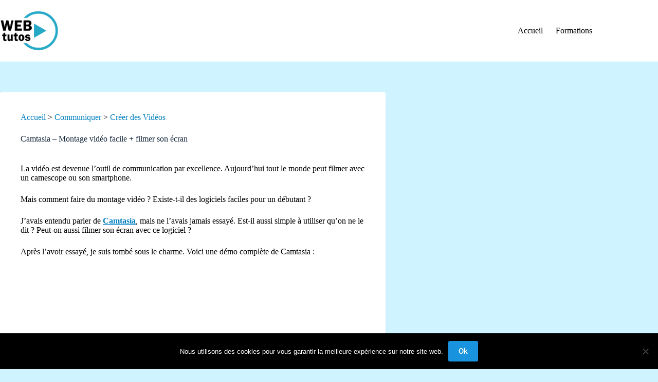

--- FILE ---
content_type: text/css
request_url: https://web-tutos.com/wp-content/uploads/elementor/css/post-17270.css?ver=1769092118
body_size: 2
content:
.elementor-17270 .elementor-element.elementor-element-3c9c1359:not(.elementor-motion-effects-element-type-background), .elementor-17270 .elementor-element.elementor-element-3c9c1359 > .elementor-motion-effects-container > .elementor-motion-effects-layer{background-color:#262626;}.elementor-17270 .elementor-element.elementor-element-3c9c1359{transition:background 0.3s, border 0.3s, border-radius 0.3s, box-shadow 0.3s;}.elementor-17270 .elementor-element.elementor-element-3c9c1359 > .elementor-background-overlay{transition:background 0.3s, border-radius 0.3s, opacity 0.3s;}.elementor-17270 .elementor-element.elementor-element-3767df35{text-align:center;}